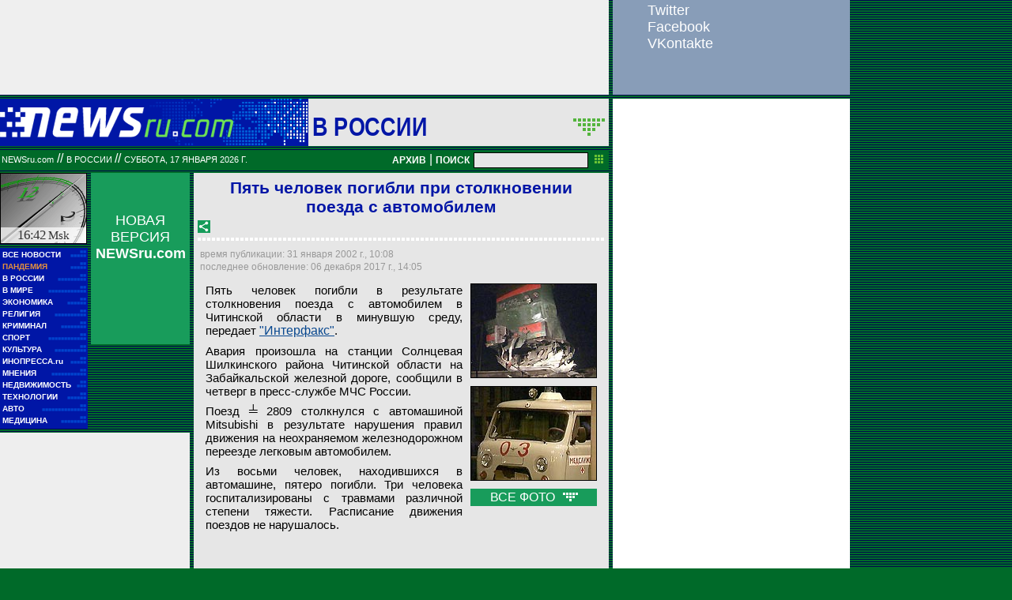

--- FILE ---
content_type: text/html; charset=utf-8
request_url: https://www.google.com/recaptcha/api2/aframe
body_size: 225
content:
<!DOCTYPE HTML><html><head><meta http-equiv="content-type" content="text/html; charset=UTF-8"></head><body><script nonce="l-HkRF53-4oaXGrfJNY46w">/** Anti-fraud and anti-abuse applications only. See google.com/recaptcha */ try{var clients={'sodar':'https://pagead2.googlesyndication.com/pagead/sodar?'};window.addEventListener("message",function(a){try{if(a.source===window.parent){var b=JSON.parse(a.data);var c=clients[b['id']];if(c){var d=document.createElement('img');d.src=c+b['params']+'&rc='+(localStorage.getItem("rc::a")?sessionStorage.getItem("rc::b"):"");window.document.body.appendChild(d);sessionStorage.setItem("rc::e",parseInt(sessionStorage.getItem("rc::e")||0)+1);localStorage.setItem("rc::h",'1768657373844');}}}catch(b){}});window.parent.postMessage("_grecaptcha_ready", "*");}catch(b){}</script></body></html>